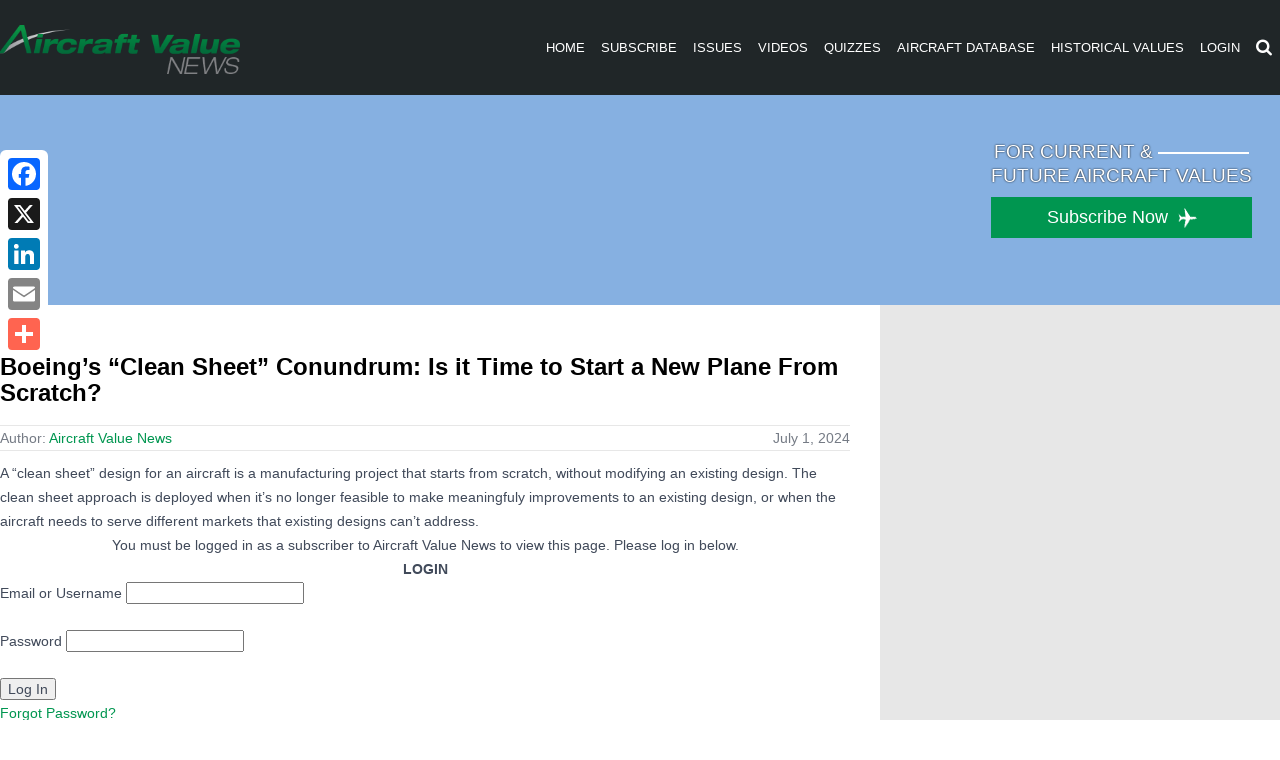

--- FILE ---
content_type: text/html; charset=utf-8
request_url: https://www.google.com/recaptcha/api2/aframe
body_size: 268
content:
<!DOCTYPE HTML><html><head><meta http-equiv="content-type" content="text/html; charset=UTF-8"></head><body><script nonce="CDLafhOHJ84fUW94IUUKFg">/** Anti-fraud and anti-abuse applications only. See google.com/recaptcha */ try{var clients={'sodar':'https://pagead2.googlesyndication.com/pagead/sodar?'};window.addEventListener("message",function(a){try{if(a.source===window.parent){var b=JSON.parse(a.data);var c=clients[b['id']];if(c){var d=document.createElement('img');d.src=c+b['params']+'&rc='+(localStorage.getItem("rc::a")?sessionStorage.getItem("rc::b"):"");window.document.body.appendChild(d);sessionStorage.setItem("rc::e",parseInt(sessionStorage.getItem("rc::e")||0)+1);localStorage.setItem("rc::h",'1765487867506');}}}catch(b){}});window.parent.postMessage("_grecaptcha_ready", "*");}catch(b){}</script></body></html>

--- FILE ---
content_type: text/css
request_url: https://www.aircraftvaluenews.com/wp-content/themes/avn-theme/assets/template_overrides.css?ver=1.0.0
body_size: 400
content:
/*
 * This css will 'override' some main.css styles...
 */

.avn-main.with-side {
  background-image: linear-gradient(to left, #e7e7e7, #e7e7e7 40%, #fff 40%);
}

.avn-banner-inner {
  min-height: 210px;
}

/*
 * 
 */
.avn-back-div {
  float: right;
  padding: 2px 10px;
}

.avn-error {
  background-color: white;
  padding: 5px;
  border: 1px solid #bb0000;
  color: #880000;
}

.avn-link-div {
  padding: 5px;
  float: left;
}

.avn-search-input {
  border: 0px solid black;
  color: #000;
  font-size: 0.85rem;
  font-weight: 400;
  height: 46px;
  line-height: 46px;
  opacity: 1;
  padding: 0px 0px 0px 13px;
}
.avn-search-button {
  color: white;
  background-color: #009650;
  border: 1px solid white;
  cursor: pointer;
  font-size: 0.85rem;
  height: 46px;
  line-height: 46px;
  font-weight: 400;
  margin: 0px -48px 0px 0px;
  padding: 0px;
  text-align: center;
  text-rendering: optimizelegibility;
  width: 48px;
}
.avn-search-button:hover {
  background-color: #00ba63;
}

.avn-main .avn-main-section.side {
  padding-left: 30px;
}
.avn-select-adj {
  width: 120px !important;
}
.avn-search-adj {
  width: 35px !important;
  margin-left: 9px;
}

.avn-permissions-wrapper {
  padding: 10px 0px;
  margin: 10px 0px;
  overflow: hidden;
}

.avn-container {
  max-width: 1280px;
}

/* Fix menu on Mobile/Tablet */
.avn-header .avn-header-inner .avn-header-logo img {
  max-width: 70%;
  height: auto;
  vertical-align: middle;
}
@media (max-width: 768px) {
  .avn-header.open {
    max-height: 100vh;
  }
}

.avn-header.open .avn-header-inner .avn-header-menu .avn-header-search {
  margin-top: 0.5em;
}
.avn-header.open .avn-header-inner .avn-header-menu .avn-header-search-input {
  height: 40px;
  line-height: 40px;
}

.avn-main .avn-main-section.content .avn-article:not(:has(~ .avn-article)) {
  margin-top: 0;
}


--- FILE ---
content_type: text/javascript
request_url: https://www.aircraftvaluenews.com/wp-content/themes/avn-theme/assets/js/main.min-ceebc653.js
body_size: 1483
content:
/*! avn JS. Compiled at: 05-12-2025 UPC:12:07:47 PM EST. Copyright 2025 Access Intelligence, LLC. This is a compiled file. Modifications to it will be automatically erased. */ 

+function(a){"use strict";var b=window.avn||{};!function(){a(function(){a("a[href*=#]:not([href=#])").click(function(){if(location.pathname.replace(/^\//,"")==this.pathname.replace(/^\//,"")&&location.hostname==this.hostname){var b=a(this.hash);if(b=b.length?b:a("[name="+this.hash.slice(1)+"]"),b.length)return a("html,body").animate({scrollTop:b.offset().top-a(".avn-header").height()},1e3),!1}})})}(),function(){a(".avn-main.issue-single .avn-main-section > .avn-title .avn-issues-toggle").on("click",function(){a(this).toggleClass("open")})}(),function(){a(".avn-header").on("click",".avn-header-inner .avn-header-logo .avn-menu-toggle",function(b){b.preventDefault(),b.stopPropagation(),a(b.delegateTarget).toggleClass("open")})}(),function(){var c=b.themedir+"/assets/img/avn-bg-banner.jpg",d=b.themedir+"/assets/img/avn-bg-banner.jpg",e="url("+c+")",f="url("+d+")";a(".avn-banner").css("background-image",e),a(".avn-banner.small").css("background-image",f)}(),function(){var c=a(".avn-scroll-trigger"),d=-1!=navigator.userAgent.toLowerCase().indexOf("webkit")?"body":"html",e=a(window).height(),f=function(b){var c=a(d).scrollTop(),f=c+e,g=b.offset().top,h=g+b.height();return f>g&&h>c},g=function(){return c.not(".orm-focus").length?void c.each(function(b,c){var d=a(c);!d.hasClass("avn-focus")&&d.length&&f(d)&&(d.addClass("avn-focus"),d.trigger("avn.scroll.focus"))}):void a(window).off("resize.avn.scrolltrigger scroll.avn.scrolltrigger")};c.length&&b.included===!1&&(a(window).on("scroll.avn.scrolltrigger",g),a(window).on("resize.avn.scrolltrigger",function(){e=a(window).height()}),a("html").addClass("avn-st-on"),g())}(),function(a){a(".avn-header .avn-header-menu").on("click.avn.header.search.open",".avn-header-menu-inner .avn-header-menu-item.search a",function(b){b.preventDefault(),a(b.delegateTarget).toggleClass("search-on")})}(jQuery),function(a){a.fn.ddTableFilter=function(b){return b=a.extend(!0,a.fn.ddTableFilter.defaultOptions,b),this.each(function(){function c(c){new Date;if(a("tr",c).each(function(){var c=a(this);a("td.ddtf-filtered",c).length>0?b.transition.hide.apply(c,b.transition.options):b.transition.show.apply(c,b.transition.options)}),a.isFunction(b.afterFilter)&&b.afterFilter.apply(c),b.debug){new Date}}if(a(this).hasClass("ddtf-processed"))return void c(this);{var d=a(this);new Date}if(a("th:visible",d).each(function(e){function f(a){var b='<div class="avn-select"><div class="avn-fake-select"></div><div class="avn-fake-button"><i class="fa fa-play fa-lg fa-rotate-90"></i></div></div>';return jQuery(b).prepend(a)}if(!a(this).hasClass("skip-filter")){var g=a("<select>"),h=[],i=[];g.append('<option value="--all--">'+a(this).text()+"</option>");var j=a("tr:not(.skip-filter) td:nth-child("+(e+1)+")",d).each(function(){var c=b.valueCallback.apply(this);if(0===c.length&&(c="--empty--"),a(this).attr("ddtf-value",c),-1===a.inArray(c,h)){var d=b.textCallback.apply(this);0===d.length&&(d=b.emptyText),h.push(c),i.push({val:c,text:d})}});i.length<b.minOptions||(b.sortOpt&&i.sort(b.sortOptCallback),a.each(i,function(){a(g).append('<option value="'+this.val+'">'+this.text+"</option>")}),a(this).wrapInner('<div style="display:none">'),a(this).append(f(g)),g.bind("change",{column:j},function(e){var f=(new Date,a(this).val());e.data.column.each(function(){a(this).attr("ddtf-value")===f||"--all--"==f?a(this).removeClass("ddtf-filtered"):a(this).addClass("ddtf-filtered")});new Date;b.debug,c(d)}),d.addClass("ddtf-processed"),a.isFunction(b.afterBuild)&&b.afterBuild.apply(d))}}),b.debug){new Date}})},a.fn.ddTableFilter.defaultOptions={valueCallback:function(){return encodeURIComponent(a.trim(a(this).text()))},textCallback:function(){return a.trim(a(this).text())},sortOptCallback:function(a,b){return a.text.toLowerCase()>b.text.toLowerCase()},afterFilter:null,afterBuild:null,transition:{hide:a.fn.hide,show:a.fn.show,options:[]},emptyText:"--Empty--",sortOpt:!0,debug:!1,minOptions:2}}(jQuery),a(document).on("ready",function(){}),a(window).on("load",function(){})}(jQuery);

--- FILE ---
content_type: text/javascript
request_url: https://polo.feathr.co/v1/analytics/match/script.js?a_id=57277bfd8e8027356b7924b7&pk=feathr
body_size: -297
content:
(function (w) {
    
        
        
    if (typeof w.feathr === 'function') {
        w.feathr('match', '693b34fadb0f130002cf55f6');
    }
        
    
}(window));